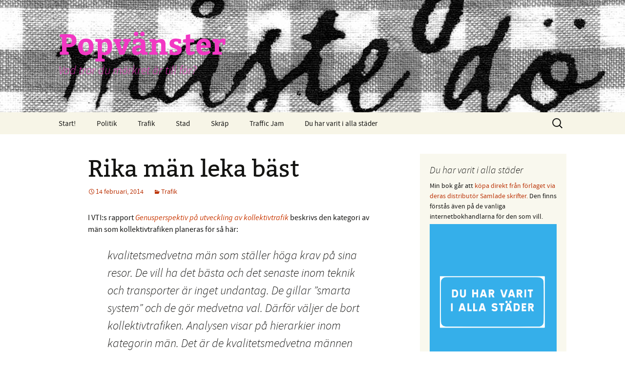

--- FILE ---
content_type: text/html; charset=UTF-8
request_url: https://popvanster.se/2014/02/14/rika-man-leka-bast/
body_size: 10615
content:
<!DOCTYPE html>
<html lang="sv-SE">
<head>
	<meta charset="UTF-8">
	<meta name="viewport" content="width=device-width, initial-scale=1.0">
	<title>Rika män leka bäst | Popvänster</title>
	<link rel="profile" href="https://gmpg.org/xfn/11">
	<link rel="pingback" href="https://popvanster.se/xmlrpc.php">
	<meta name='robots' content='max-image-preview:large' />
<link rel="alternate" type="application/rss+xml" title="Popvänster &raquo; Webbflöde" href="https://popvanster.se/feed/" />
<link rel="alternate" type="application/rss+xml" title="Popvänster &raquo; Kommentarsflöde" href="https://popvanster.se/comments/feed/" />
<link rel="alternate" type="application/rss+xml" title="Popvänster &raquo; Kommentarsflöde för Rika män leka bäst" href="https://popvanster.se/2014/02/14/rika-man-leka-bast/feed/" />
<link rel="alternate" title="oEmbed (JSON)" type="application/json+oembed" href="https://popvanster.se/wp-json/oembed/1.0/embed?url=https%3A%2F%2Fpopvanster.se%2F2014%2F02%2F14%2Frika-man-leka-bast%2F" />
<link rel="alternate" title="oEmbed (XML)" type="text/xml+oembed" href="https://popvanster.se/wp-json/oembed/1.0/embed?url=https%3A%2F%2Fpopvanster.se%2F2014%2F02%2F14%2Frika-man-leka-bast%2F&#038;format=xml" />
<style id='wp-img-auto-sizes-contain-inline-css'>
img:is([sizes=auto i],[sizes^="auto," i]){contain-intrinsic-size:3000px 1500px}
/*# sourceURL=wp-img-auto-sizes-contain-inline-css */
</style>
<style id='wp-emoji-styles-inline-css'>

	img.wp-smiley, img.emoji {
		display: inline !important;
		border: none !important;
		box-shadow: none !important;
		height: 1em !important;
		width: 1em !important;
		margin: 0 0.07em !important;
		vertical-align: -0.1em !important;
		background: none !important;
		padding: 0 !important;
	}
/*# sourceURL=wp-emoji-styles-inline-css */
</style>
<style id='wp-block-library-inline-css'>
:root{--wp-block-synced-color:#7a00df;--wp-block-synced-color--rgb:122,0,223;--wp-bound-block-color:var(--wp-block-synced-color);--wp-editor-canvas-background:#ddd;--wp-admin-theme-color:#007cba;--wp-admin-theme-color--rgb:0,124,186;--wp-admin-theme-color-darker-10:#006ba1;--wp-admin-theme-color-darker-10--rgb:0,107,160.5;--wp-admin-theme-color-darker-20:#005a87;--wp-admin-theme-color-darker-20--rgb:0,90,135;--wp-admin-border-width-focus:2px}@media (min-resolution:192dpi){:root{--wp-admin-border-width-focus:1.5px}}.wp-element-button{cursor:pointer}:root .has-very-light-gray-background-color{background-color:#eee}:root .has-very-dark-gray-background-color{background-color:#313131}:root .has-very-light-gray-color{color:#eee}:root .has-very-dark-gray-color{color:#313131}:root .has-vivid-green-cyan-to-vivid-cyan-blue-gradient-background{background:linear-gradient(135deg,#00d084,#0693e3)}:root .has-purple-crush-gradient-background{background:linear-gradient(135deg,#34e2e4,#4721fb 50%,#ab1dfe)}:root .has-hazy-dawn-gradient-background{background:linear-gradient(135deg,#faaca8,#dad0ec)}:root .has-subdued-olive-gradient-background{background:linear-gradient(135deg,#fafae1,#67a671)}:root .has-atomic-cream-gradient-background{background:linear-gradient(135deg,#fdd79a,#004a59)}:root .has-nightshade-gradient-background{background:linear-gradient(135deg,#330968,#31cdcf)}:root .has-midnight-gradient-background{background:linear-gradient(135deg,#020381,#2874fc)}:root{--wp--preset--font-size--normal:16px;--wp--preset--font-size--huge:42px}.has-regular-font-size{font-size:1em}.has-larger-font-size{font-size:2.625em}.has-normal-font-size{font-size:var(--wp--preset--font-size--normal)}.has-huge-font-size{font-size:var(--wp--preset--font-size--huge)}.has-text-align-center{text-align:center}.has-text-align-left{text-align:left}.has-text-align-right{text-align:right}.has-fit-text{white-space:nowrap!important}#end-resizable-editor-section{display:none}.aligncenter{clear:both}.items-justified-left{justify-content:flex-start}.items-justified-center{justify-content:center}.items-justified-right{justify-content:flex-end}.items-justified-space-between{justify-content:space-between}.screen-reader-text{border:0;clip-path:inset(50%);height:1px;margin:-1px;overflow:hidden;padding:0;position:absolute;width:1px;word-wrap:normal!important}.screen-reader-text:focus{background-color:#ddd;clip-path:none;color:#444;display:block;font-size:1em;height:auto;left:5px;line-height:normal;padding:15px 23px 14px;text-decoration:none;top:5px;width:auto;z-index:100000}html :where(.has-border-color){border-style:solid}html :where([style*=border-top-color]){border-top-style:solid}html :where([style*=border-right-color]){border-right-style:solid}html :where([style*=border-bottom-color]){border-bottom-style:solid}html :where([style*=border-left-color]){border-left-style:solid}html :where([style*=border-width]){border-style:solid}html :where([style*=border-top-width]){border-top-style:solid}html :where([style*=border-right-width]){border-right-style:solid}html :where([style*=border-bottom-width]){border-bottom-style:solid}html :where([style*=border-left-width]){border-left-style:solid}html :where(img[class*=wp-image-]){height:auto;max-width:100%}:where(figure){margin:0 0 1em}html :where(.is-position-sticky){--wp-admin--admin-bar--position-offset:var(--wp-admin--admin-bar--height,0px)}@media screen and (max-width:600px){html :where(.is-position-sticky){--wp-admin--admin-bar--position-offset:0px}}

/*# sourceURL=wp-block-library-inline-css */
</style><style id='global-styles-inline-css'>
:root{--wp--preset--aspect-ratio--square: 1;--wp--preset--aspect-ratio--4-3: 4/3;--wp--preset--aspect-ratio--3-4: 3/4;--wp--preset--aspect-ratio--3-2: 3/2;--wp--preset--aspect-ratio--2-3: 2/3;--wp--preset--aspect-ratio--16-9: 16/9;--wp--preset--aspect-ratio--9-16: 9/16;--wp--preset--color--black: #000000;--wp--preset--color--cyan-bluish-gray: #abb8c3;--wp--preset--color--white: #fff;--wp--preset--color--pale-pink: #f78da7;--wp--preset--color--vivid-red: #cf2e2e;--wp--preset--color--luminous-vivid-orange: #ff6900;--wp--preset--color--luminous-vivid-amber: #fcb900;--wp--preset--color--light-green-cyan: #7bdcb5;--wp--preset--color--vivid-green-cyan: #00d084;--wp--preset--color--pale-cyan-blue: #8ed1fc;--wp--preset--color--vivid-cyan-blue: #0693e3;--wp--preset--color--vivid-purple: #9b51e0;--wp--preset--color--dark-gray: #141412;--wp--preset--color--red: #bc360a;--wp--preset--color--medium-orange: #db572f;--wp--preset--color--light-orange: #ea9629;--wp--preset--color--yellow: #fbca3c;--wp--preset--color--dark-brown: #220e10;--wp--preset--color--medium-brown: #722d19;--wp--preset--color--light-brown: #eadaa6;--wp--preset--color--beige: #e8e5ce;--wp--preset--color--off-white: #f7f5e7;--wp--preset--gradient--vivid-cyan-blue-to-vivid-purple: linear-gradient(135deg,rgb(6,147,227) 0%,rgb(155,81,224) 100%);--wp--preset--gradient--light-green-cyan-to-vivid-green-cyan: linear-gradient(135deg,rgb(122,220,180) 0%,rgb(0,208,130) 100%);--wp--preset--gradient--luminous-vivid-amber-to-luminous-vivid-orange: linear-gradient(135deg,rgb(252,185,0) 0%,rgb(255,105,0) 100%);--wp--preset--gradient--luminous-vivid-orange-to-vivid-red: linear-gradient(135deg,rgb(255,105,0) 0%,rgb(207,46,46) 100%);--wp--preset--gradient--very-light-gray-to-cyan-bluish-gray: linear-gradient(135deg,rgb(238,238,238) 0%,rgb(169,184,195) 100%);--wp--preset--gradient--cool-to-warm-spectrum: linear-gradient(135deg,rgb(74,234,220) 0%,rgb(151,120,209) 20%,rgb(207,42,186) 40%,rgb(238,44,130) 60%,rgb(251,105,98) 80%,rgb(254,248,76) 100%);--wp--preset--gradient--blush-light-purple: linear-gradient(135deg,rgb(255,206,236) 0%,rgb(152,150,240) 100%);--wp--preset--gradient--blush-bordeaux: linear-gradient(135deg,rgb(254,205,165) 0%,rgb(254,45,45) 50%,rgb(107,0,62) 100%);--wp--preset--gradient--luminous-dusk: linear-gradient(135deg,rgb(255,203,112) 0%,rgb(199,81,192) 50%,rgb(65,88,208) 100%);--wp--preset--gradient--pale-ocean: linear-gradient(135deg,rgb(255,245,203) 0%,rgb(182,227,212) 50%,rgb(51,167,181) 100%);--wp--preset--gradient--electric-grass: linear-gradient(135deg,rgb(202,248,128) 0%,rgb(113,206,126) 100%);--wp--preset--gradient--midnight: linear-gradient(135deg,rgb(2,3,129) 0%,rgb(40,116,252) 100%);--wp--preset--gradient--autumn-brown: linear-gradient(135deg, rgba(226,45,15,1) 0%, rgba(158,25,13,1) 100%);--wp--preset--gradient--sunset-yellow: linear-gradient(135deg, rgba(233,139,41,1) 0%, rgba(238,179,95,1) 100%);--wp--preset--gradient--light-sky: linear-gradient(135deg,rgba(228,228,228,1.0) 0%,rgba(208,225,252,1.0) 100%);--wp--preset--gradient--dark-sky: linear-gradient(135deg,rgba(0,0,0,1.0) 0%,rgba(56,61,69,1.0) 100%);--wp--preset--font-size--small: 13px;--wp--preset--font-size--medium: 20px;--wp--preset--font-size--large: 36px;--wp--preset--font-size--x-large: 42px;--wp--preset--spacing--20: 0.44rem;--wp--preset--spacing--30: 0.67rem;--wp--preset--spacing--40: 1rem;--wp--preset--spacing--50: 1.5rem;--wp--preset--spacing--60: 2.25rem;--wp--preset--spacing--70: 3.38rem;--wp--preset--spacing--80: 5.06rem;--wp--preset--shadow--natural: 6px 6px 9px rgba(0, 0, 0, 0.2);--wp--preset--shadow--deep: 12px 12px 50px rgba(0, 0, 0, 0.4);--wp--preset--shadow--sharp: 6px 6px 0px rgba(0, 0, 0, 0.2);--wp--preset--shadow--outlined: 6px 6px 0px -3px rgb(255, 255, 255), 6px 6px rgb(0, 0, 0);--wp--preset--shadow--crisp: 6px 6px 0px rgb(0, 0, 0);}:where(.is-layout-flex){gap: 0.5em;}:where(.is-layout-grid){gap: 0.5em;}body .is-layout-flex{display: flex;}.is-layout-flex{flex-wrap: wrap;align-items: center;}.is-layout-flex > :is(*, div){margin: 0;}body .is-layout-grid{display: grid;}.is-layout-grid > :is(*, div){margin: 0;}:where(.wp-block-columns.is-layout-flex){gap: 2em;}:where(.wp-block-columns.is-layout-grid){gap: 2em;}:where(.wp-block-post-template.is-layout-flex){gap: 1.25em;}:where(.wp-block-post-template.is-layout-grid){gap: 1.25em;}.has-black-color{color: var(--wp--preset--color--black) !important;}.has-cyan-bluish-gray-color{color: var(--wp--preset--color--cyan-bluish-gray) !important;}.has-white-color{color: var(--wp--preset--color--white) !important;}.has-pale-pink-color{color: var(--wp--preset--color--pale-pink) !important;}.has-vivid-red-color{color: var(--wp--preset--color--vivid-red) !important;}.has-luminous-vivid-orange-color{color: var(--wp--preset--color--luminous-vivid-orange) !important;}.has-luminous-vivid-amber-color{color: var(--wp--preset--color--luminous-vivid-amber) !important;}.has-light-green-cyan-color{color: var(--wp--preset--color--light-green-cyan) !important;}.has-vivid-green-cyan-color{color: var(--wp--preset--color--vivid-green-cyan) !important;}.has-pale-cyan-blue-color{color: var(--wp--preset--color--pale-cyan-blue) !important;}.has-vivid-cyan-blue-color{color: var(--wp--preset--color--vivid-cyan-blue) !important;}.has-vivid-purple-color{color: var(--wp--preset--color--vivid-purple) !important;}.has-black-background-color{background-color: var(--wp--preset--color--black) !important;}.has-cyan-bluish-gray-background-color{background-color: var(--wp--preset--color--cyan-bluish-gray) !important;}.has-white-background-color{background-color: var(--wp--preset--color--white) !important;}.has-pale-pink-background-color{background-color: var(--wp--preset--color--pale-pink) !important;}.has-vivid-red-background-color{background-color: var(--wp--preset--color--vivid-red) !important;}.has-luminous-vivid-orange-background-color{background-color: var(--wp--preset--color--luminous-vivid-orange) !important;}.has-luminous-vivid-amber-background-color{background-color: var(--wp--preset--color--luminous-vivid-amber) !important;}.has-light-green-cyan-background-color{background-color: var(--wp--preset--color--light-green-cyan) !important;}.has-vivid-green-cyan-background-color{background-color: var(--wp--preset--color--vivid-green-cyan) !important;}.has-pale-cyan-blue-background-color{background-color: var(--wp--preset--color--pale-cyan-blue) !important;}.has-vivid-cyan-blue-background-color{background-color: var(--wp--preset--color--vivid-cyan-blue) !important;}.has-vivid-purple-background-color{background-color: var(--wp--preset--color--vivid-purple) !important;}.has-black-border-color{border-color: var(--wp--preset--color--black) !important;}.has-cyan-bluish-gray-border-color{border-color: var(--wp--preset--color--cyan-bluish-gray) !important;}.has-white-border-color{border-color: var(--wp--preset--color--white) !important;}.has-pale-pink-border-color{border-color: var(--wp--preset--color--pale-pink) !important;}.has-vivid-red-border-color{border-color: var(--wp--preset--color--vivid-red) !important;}.has-luminous-vivid-orange-border-color{border-color: var(--wp--preset--color--luminous-vivid-orange) !important;}.has-luminous-vivid-amber-border-color{border-color: var(--wp--preset--color--luminous-vivid-amber) !important;}.has-light-green-cyan-border-color{border-color: var(--wp--preset--color--light-green-cyan) !important;}.has-vivid-green-cyan-border-color{border-color: var(--wp--preset--color--vivid-green-cyan) !important;}.has-pale-cyan-blue-border-color{border-color: var(--wp--preset--color--pale-cyan-blue) !important;}.has-vivid-cyan-blue-border-color{border-color: var(--wp--preset--color--vivid-cyan-blue) !important;}.has-vivid-purple-border-color{border-color: var(--wp--preset--color--vivid-purple) !important;}.has-vivid-cyan-blue-to-vivid-purple-gradient-background{background: var(--wp--preset--gradient--vivid-cyan-blue-to-vivid-purple) !important;}.has-light-green-cyan-to-vivid-green-cyan-gradient-background{background: var(--wp--preset--gradient--light-green-cyan-to-vivid-green-cyan) !important;}.has-luminous-vivid-amber-to-luminous-vivid-orange-gradient-background{background: var(--wp--preset--gradient--luminous-vivid-amber-to-luminous-vivid-orange) !important;}.has-luminous-vivid-orange-to-vivid-red-gradient-background{background: var(--wp--preset--gradient--luminous-vivid-orange-to-vivid-red) !important;}.has-very-light-gray-to-cyan-bluish-gray-gradient-background{background: var(--wp--preset--gradient--very-light-gray-to-cyan-bluish-gray) !important;}.has-cool-to-warm-spectrum-gradient-background{background: var(--wp--preset--gradient--cool-to-warm-spectrum) !important;}.has-blush-light-purple-gradient-background{background: var(--wp--preset--gradient--blush-light-purple) !important;}.has-blush-bordeaux-gradient-background{background: var(--wp--preset--gradient--blush-bordeaux) !important;}.has-luminous-dusk-gradient-background{background: var(--wp--preset--gradient--luminous-dusk) !important;}.has-pale-ocean-gradient-background{background: var(--wp--preset--gradient--pale-ocean) !important;}.has-electric-grass-gradient-background{background: var(--wp--preset--gradient--electric-grass) !important;}.has-midnight-gradient-background{background: var(--wp--preset--gradient--midnight) !important;}.has-small-font-size{font-size: var(--wp--preset--font-size--small) !important;}.has-medium-font-size{font-size: var(--wp--preset--font-size--medium) !important;}.has-large-font-size{font-size: var(--wp--preset--font-size--large) !important;}.has-x-large-font-size{font-size: var(--wp--preset--font-size--x-large) !important;}
/*# sourceURL=global-styles-inline-css */
</style>

<style id='classic-theme-styles-inline-css'>
/*! This file is auto-generated */
.wp-block-button__link{color:#fff;background-color:#32373c;border-radius:9999px;box-shadow:none;text-decoration:none;padding:calc(.667em + 2px) calc(1.333em + 2px);font-size:1.125em}.wp-block-file__button{background:#32373c;color:#fff;text-decoration:none}
/*# sourceURL=/wp-includes/css/classic-themes.min.css */
</style>
<link rel='stylesheet' id='genericons-css' href='https://popvanster.se/wp-content/themes/twentythirteen/genericons/genericons.css?ver=20251101' media='all' />
<link rel='stylesheet' id='twentythirteen-style-css' href='https://popvanster.se/wp-content/themes/twentythirteen/style.css?ver=20251202' media='all' />
<link rel='stylesheet' id='twentythirteen-block-style-css' href='https://popvanster.se/wp-content/themes/twentythirteen/css/blocks.css?ver=20240520' media='all' />
<link rel='stylesheet' id='twentythirteen-noogle-fonts-css' href='https://popvanster.se/wp-content/plugins/twenty-thirteen-noogle-fonts/fonts/font.css?ver=6.9' media='all' />
<script src="https://popvanster.se/wp-includes/js/jquery/jquery.min.js?ver=3.7.1" id="jquery-core-js"></script>
<script src="https://popvanster.se/wp-includes/js/jquery/jquery-migrate.min.js?ver=3.4.1" id="jquery-migrate-js"></script>
<script src="https://popvanster.se/wp-content/themes/twentythirteen/js/functions.js?ver=20250727" id="twentythirteen-script-js" defer data-wp-strategy="defer"></script>
<link rel="https://api.w.org/" href="https://popvanster.se/wp-json/" /><link rel="alternate" title="JSON" type="application/json" href="https://popvanster.se/wp-json/wp/v2/posts/1290" /><link rel="EditURI" type="application/rsd+xml" title="RSD" href="https://popvanster.se/xmlrpc.php?rsd" />
<meta name="generator" content="WordPress 6.9" />
<link rel="canonical" href="https://popvanster.se/2014/02/14/rika-man-leka-bast/" />
<link rel='shortlink' href='https://popvanster.se/?p=1290' />
	<style type="text/css" id="twentythirteen-header-css">
		.site-header {
		background: url(https://popvanster.se/wp-content/uploads/2016/03/header.jpg) no-repeat scroll top;
		background-size: 1600px auto;
	}
	@media (max-width: 767px) {
		.site-header {
			background-size: 768px auto;
		}
	}
	@media (max-width: 359px) {
		.site-header {
			background-size: 360px auto;
		}
	}
				.site-title,
		.site-description {
			color: #f237c3;
		}
		</style>
	<link rel="icon" href="https://popvanster.se/wp-content/uploads/2015/09/cropped-sverige_maste_do-copy-32x32.jpg" sizes="32x32" />
<link rel="icon" href="https://popvanster.se/wp-content/uploads/2015/09/cropped-sverige_maste_do-copy-192x192.jpg" sizes="192x192" />
<link rel="apple-touch-icon" href="https://popvanster.se/wp-content/uploads/2015/09/cropped-sverige_maste_do-copy-180x180.jpg" />
<meta name="msapplication-TileImage" content="https://popvanster.se/wp-content/uploads/2015/09/cropped-sverige_maste_do-copy-270x270.jpg" />
</head>

<body class="wp-singular post-template-default single single-post postid-1290 single-format-standard wp-embed-responsive wp-theme-twentythirteen single-author sidebar">
		<div id="page" class="hfeed site">
		<a class="screen-reader-text skip-link" href="#content">
			Hoppa till innehåll		</a>
		<header id="masthead" class="site-header">
						<a class="home-link" href="https://popvanster.se/" rel="home" >
									<h1 class="site-title">Popvänster</h1>
													<h2 class="site-description">Vad tror du mörkret är till för?</h2>
							</a>

			<div id="navbar" class="navbar">
				<nav id="site-navigation" class="navigation main-navigation">
					<button class="menu-toggle">Meny</button>
					<div class="menu-meny-container"><ul id="primary-menu" class="nav-menu"><li id="menu-item-60" class="menu-item menu-item-type-custom menu-item-object-custom menu-item-home menu-item-60"><a href="http://popvanster.se">Start!</a></li>
<li id="menu-item-56" class="menu-item menu-item-type-taxonomy menu-item-object-category menu-item-56"><a href="https://popvanster.se/category/politik/">Politik</a></li>
<li id="menu-item-57" class="menu-item menu-item-type-taxonomy menu-item-object-category current-post-ancestor current-menu-parent current-post-parent menu-item-57"><a href="https://popvanster.se/category/trafik/">Trafik</a></li>
<li id="menu-item-113" class="menu-item menu-item-type-taxonomy menu-item-object-category menu-item-113"><a href="https://popvanster.se/category/stad/">Stad</a></li>
<li id="menu-item-128" class="menu-item menu-item-type-taxonomy menu-item-object-category menu-item-128"><a href="https://popvanster.se/category/skrap/">Skräp</a></li>
<li id="menu-item-1030" class="menu-item menu-item-type-taxonomy menu-item-object-category menu-item-1030"><a href="https://popvanster.se/category/traffic-jam/">Traffic Jam</a></li>
<li id="menu-item-1504" class="menu-item menu-item-type-post_type menu-item-object-post menu-item-1504"><a href="https://popvanster.se/2015/10/07/du-har-varit-i-alla-stader/">Du har varit i alla städer</a></li>
</ul></div>					<form role="search" method="get" class="search-form" action="https://popvanster.se/">
				<label>
					<span class="screen-reader-text">Sök efter:</span>
					<input type="search" class="search-field" placeholder="Sök …" value="" name="s" />
				</label>
				<input type="submit" class="search-submit" value="Sök" />
			</form>				</nav><!-- #site-navigation -->
			</div><!-- #navbar -->
		</header><!-- #masthead -->

		<div id="main" class="site-main">

	<div id="primary" class="content-area">
		<div id="content" class="site-content" role="main">

			
				
<article id="post-1290" class="post-1290 post type-post status-publish format-standard hentry category-trafik">
	<header class="entry-header">
		
				<h1 class="entry-title">Rika män leka bäst</h1>
		
		<div class="entry-meta">
			<span class="date"><a href="https://popvanster.se/2014/02/14/rika-man-leka-bast/" title="Permalänk till Rika män leka bäst" rel="bookmark"><time class="entry-date" datetime="2014-02-14T16:50:22+01:00">14 februari, 2014</time></a></span><span class="categories-links"><a href="https://popvanster.se/category/trafik/" rel="category tag">Trafik</a></span><span class="author vcard"><a class="url fn n" href="https://popvanster.se/author/admin/" title="Visa alla inlägg av Popvänster" rel="author">Popvänster</a></span>					</div><!-- .entry-meta -->
	</header><!-- .entry-header -->

		<div class="entry-content">
		<p>I VTI:s rapport <a href="https://popvanster.se/2011/05/19/kollektivtrafik-och-jamstalldhet/"><em>Genusperspektiv på utveckling av kollektivtrafik</em></a> beskrivs den kategori av män som kollektivtrafiken planeras för så här:</p>
<blockquote><p>kvalitetsmedvetna män som ställer höga krav på sina resor. De vill ha det bästa och det senaste inom teknik och transporter är inget undantag. De gillar ”smarta system” och de gör medvetna val. Därför väljer de bort kollektivtrafiken. Analysen visar på hierarkier inom kategorin män. Det är de kvalitetsmedvetna männen som (av planerarna) ges högst status i kollektivtrafiken, det är dem den nya kollektivtrafiken i första hand bör vända sig till.</p></blockquote>
<p>Kom att tänka på dessa härliga killar när jag pratade om elcyklar häromdagen. Det kanske vanligaste (och, som jag upplever det, av förespråkarna ansedda som “starkaste”) argumentet för elcyklar är att det får folk som annars inte cyklar att börja cykla. Huruvida detta stämmer är jag tveksam till, skulle vilja se lite ordentlig data som kan bekräfta att feta, rika, vita män överger sina äckliga bilar till förmån för elcyklar innan jag köper detta argument. Men det är inte mitt huvudproblem med argumentet, det är snarare uppgivenheten och hur enkelt folk lägger sig platt inför idén om att folk som gör idiotiska val måste lockas med nya balla prylar att ersätta sina gamla prylar med. Varför inte vara bara en smula visionär och istället förespråka åtgärder som tvingar folk att göra sig av med sina dåliga vanor och ersätta dem med goda?</p>
<p>Cykeln är – i de allra flesta fall – det <a href="http://www.exploratorium.edu/cycling/humanpower1.html">överlägset bästa transportmedlet</a> i en stad, om den inte är det så beror det på att en ska ta sig en väldigt kort bit och lika gärna kan gå, eller på att infrastrukturen är felbyggd. Elcykeln kan vid en första anblick framstå som ett bra komplement till cykeln, men det stämmer inte. Åtminstone inte så länge den inte omgärdas av hårda restriktioner kring vem som får använda den och hur snabbt och var den får köras. <a href="https://popvanster.se/2011/07/06/two-wrongs-dont-make-a-right/">Jag känner ungefär likadant för elcyklar som för segways:</a></p>
<blockquote><p>Vad är segways, och kanske framförallt, vart ska de få köra? I dagsläget får de uppenbarligen köra på trottoarer och promenadstråk i Stockholm, vilket är helt flippat i och med att de är motoriserade fordon som tar stor plats och kan köra lika fort som en cykel. I trafikplaneringen får man välja: antingen ordentlig separering med tillräcklig plats för fotgängare och cyklister, eller gångfartsområden där alla motordrivna fordon måste köra extremt långsamt. Inte uppfinna ett nytt motordrivet fordon och försöka tränga in det bland fotgängare och cyklister.</p></blockquote>
<p>Elcyklar dras med ett antal stora problem, dels är de svinigt dyra vilket gör att det för många inte är en möjlighet att införskaffa en, vilket redan det är ett argument tillräckligt starkt i sig emot dem. Det är också ett stort problem med klassificeringen av vad som är en elcykel, ofta räknas även eldrivna moppar in, något som <a href="http://www.copenhagenize.com/2014/02/the-e-bike-sceptic.html">Copenhagenize tar upp i sin kritik</a> av dem. <a href="http://www.livescience.com/2033-40-million-electric-bikes-spark-dilemma-china.html">Dessutom är de usla för miljön:</a></p>
<blockquote><p>Electric bikes use one car-sized lead acid battery per year. Each battery represents 30-40 percent of its lead content emitted to the environment in the production processes, resulting in about 3 kilograms of lead emitted per battery produced.</p></blockquote>
<p>Alla elcyklar drivs inte av dessa batterier, i Sverige verkar det vanligare med litium-jon-batterier, <a href="http://www.va.se/nyheter/elbilen-en-tickande-miljobomb-84654">något som knappast är utan miljövidriga konsekvenser det heller:</a></p>
<blockquote><p>Brytningen kommer emellertid att leda till en lokal miljökatastrof av sällan skådat slag. Landskapet kommer att förstöras till oigenkännlighet. Bristen på vatten i en öken är redan betydande, men här kommer vattnet i princip att försvinna helt och hållet, eller förorenas bortom vett och sans. … För att utvinna litium krävs bland annat en torkningsprocess som med solens hjälp tar 18 månader, enligt uppgifter från Chiles stora Litiumbrytare SQM publicerade i andra medier. Det är givetvis inte rationellt att soltorka under så lång tid när produktionen måste öka mångfalt. Det innebär nya metoder, som med all sannolikhet inbegriper förbränning av fossila bränslen och massiva koldioxidutsläpp.</p></blockquote>
<p>Men framförallt så är problemet med elcyklar att de går för fort, och därför förstör och orsakar olyckor bland dem som cyklar på vanliga cyklar. Det är redan ett tillräckligt stort problem med killar i fula kläder som cyklar för snabbt på cykelbanorna, varför ska vi ge dem möjligheten att beväpna sig med ett motoriserat fordon? Jag kan tänka mig en statligt kontrollerad utlåning av elcyklar med väldigt begränsad maxhastighet (snäppet långsammare än medelcyklisten) och med kriterier utställda för vem som får köra dem så att det faktiskt bara är folk som behöver den elektriska hjälpen för att kunna ta sig fram via cyklar som kommer att använda dem. Alternativet är att tvinga ut elcyklarna på gatan bland bilisterna, vilket iofs inte låter så dumt det heller.</p>
<p><a href="http://online.wsj.com/news/articles/SB20001424052748703657604575005140241751852">Wall Street Journal rapporterar om elcyklar i Kina</a>, och skriver både om deras negativa miljökonsekvenser och hur mycket olyckor de orsakar:</p>
<blockquote><p>Officials were caught off guard when that environmentally appealing solution turned out to be deadly on the streets. In 2007, there were 2,469 deaths from electric-bicycle accidents nationwide, up from just 34 in 2001, according to government statistics.</p></blockquote>
	</div><!-- .entry-content -->
	
	<footer class="entry-meta">
		
			</footer><!-- .entry-meta -->
</article><!-- #post -->
						<nav class="navigation post-navigation">
		<h1 class="screen-reader-text">
			Inläggsnavigering		</h1>
		<div class="nav-links">

			<a href="https://popvanster.se/2014/01/29/svenskfientlig-4-life/" rel="prev"><span class="meta-nav">&larr;</span> Svenskfientlig 4-life</a>			<a href="https://popvanster.se/2014/02/17/traffic-jam-avsnitt-6-5/" rel="next">Traffic Jam – Avsnitt 6.5 <span class="meta-nav">&rarr;</span></a>
		</div><!-- .nav-links -->
	</nav><!-- .navigation -->
						
<div id="comments" class="comments-area">

	
		<div id="respond" class="comment-respond">
		<h3 id="reply-title" class="comment-reply-title">Lämna ett svar <small><a rel="nofollow" id="cancel-comment-reply-link" href="/2014/02/14/rika-man-leka-bast/#respond" style="display:none;">Avbryt svar</a></small></h3><form action="https://popvanster.se/wp-comments-post.php" method="post" id="commentform" class="comment-form"><p class="comment-notes"><span id="email-notes">Din e-postadress kommer inte publiceras.</span> <span class="required-field-message">Obligatoriska fält är märkta <span class="required">*</span></span></p><p class="comment-form-comment"><label for="comment">Kommentar <span class="required">*</span></label> <textarea id="comment" name="comment" cols="45" rows="8" maxlength="65525" required></textarea></p><p class="comment-form-author"><label for="author">Namn <span class="required">*</span></label> <input id="author" name="author" type="text" value="" size="30" maxlength="245" autocomplete="name" required /></p>
<p class="comment-form-email"><label for="email">E-postadress <span class="required">*</span></label> <input id="email" name="email" type="email" value="" size="30" maxlength="100" aria-describedby="email-notes" autocomplete="email" required /></p>
<p class="comment-form-url"><label for="url">Webbplats</label> <input id="url" name="url" type="url" value="" size="30" maxlength="200" autocomplete="url" /></p>
<p class="form-submit"><input name="submit" type="submit" id="submit" class="submit" value="Publicera kommentar" /> <input type='hidden' name='comment_post_ID' value='1290' id='comment_post_ID' />
<input type='hidden' name='comment_parent' id='comment_parent' value='0' />
</p><p style="display: none;"><input type="hidden" id="akismet_comment_nonce" name="akismet_comment_nonce" value="e99cc56832" /></p><p style="display: none !important;" class="akismet-fields-container" data-prefix="ak_"><label>&#916;<textarea name="ak_hp_textarea" cols="45" rows="8" maxlength="100"></textarea></label><input type="hidden" id="ak_js_1" name="ak_js" value="5"/><script>document.getElementById( "ak_js_1" ).setAttribute( "value", ( new Date() ).getTime() );</script></p></form>	</div><!-- #respond -->
	<p class="akismet_comment_form_privacy_notice">Denna webbplats använder Akismet för att minska skräppost. <a href="https://akismet.com/privacy/" target="_blank" rel="nofollow noopener">Lär dig om hur din kommentarsdata bearbetas</a>.</p>
</div><!-- #comments -->

			
		</div><!-- #content -->
	</div><!-- #primary -->

	<div id="tertiary" class="sidebar-container" role="complementary">
		<div class="sidebar-inner">
			<div class="widget-area">
				<aside id="text-11" class="widget widget_text"><h3 class="widget-title">Du har varit i alla städer</h3>			<div class="textwidget"><p>Min bok går att <a href="https://www.samladeskrifter.se/product/du-har-varit-i-alla-stader/">köpa direkt från förlaget via deras distributör Samlade skrifter.</a> Den finns förstås även på de vanliga internetbokhandlarna för den som vill.<br />
<img loading="lazy" decoding="async" class="aligncenter size-full wp-image-1478" src="https://popvanster.se/wp-content/uploads/2015/10/Screen-Shot-2015-10-07-at-13.36.29.png" sizes="auto, (max-width: 388px) 100vw, 388px" srcset="https://popvanster.se/wp-content/uploads/2015/10/Screen-Shot-2015-10-07-at-13.36.29-215x300.png 215w, https://popvanster.se/wp-content/uploads/2015/10/Screen-Shot-2015-10-07-at-13.36.29.png 388w" alt="Screen Shot 2015-10-07 at 13.36.29" width="388" height="541" /></p>
</div>
		</aside><aside id="text-9" class="widget widget_text"><h3 class="widget-title">Loggfri blogg</h3>			<div class="textwidget"><p>Den här bloggen är loggfri, den sparar ingen information om besökare och har inga verktyg för att analysera trafik. Jag rekommenderar andra bloggare att göra likadant, dels av etiska skäl, men även för sin egen skull. Det är rofyllt och avstressande att inte kunna titta på statistik.</p>
</div>
		</aside>			</div><!-- .widget-area -->
		</div><!-- .sidebar-inner -->
	</div><!-- #tertiary -->

		</div><!-- #main -->
		<footer id="colophon" class="site-footer">
			
			<div class="site-info">
												<a href="https://sv.wordpress.org/" class="imprint">
					Drivs med WordPress				</a>
			</div><!-- .site-info -->
		</footer><!-- #colophon -->
	</div><!-- #page -->

	<script type="speculationrules">
{"prefetch":[{"source":"document","where":{"and":[{"href_matches":"/*"},{"not":{"href_matches":["/wp-*.php","/wp-admin/*","/wp-content/uploads/*","/wp-content/*","/wp-content/plugins/*","/wp-content/themes/twentythirteen/*","/*\\?(.+)"]}},{"not":{"selector_matches":"a[rel~=\"nofollow\"]"}},{"not":{"selector_matches":".no-prefetch, .no-prefetch a"}}]},"eagerness":"conservative"}]}
</script>
<script src="https://popvanster.se/wp-includes/js/comment-reply.min.js?ver=6.9" id="comment-reply-js" async data-wp-strategy="async" fetchpriority="low"></script>
<script defer src="https://popvanster.se/wp-content/plugins/akismet/_inc/akismet-frontend.js?ver=1762980785" id="akismet-frontend-js"></script>
<script id="wp-emoji-settings" type="application/json">
{"baseUrl":"https://s.w.org/images/core/emoji/17.0.2/72x72/","ext":".png","svgUrl":"https://s.w.org/images/core/emoji/17.0.2/svg/","svgExt":".svg","source":{"concatemoji":"https://popvanster.se/wp-includes/js/wp-emoji-release.min.js?ver=6.9"}}
</script>
<script type="module">
/*! This file is auto-generated */
const a=JSON.parse(document.getElementById("wp-emoji-settings").textContent),o=(window._wpemojiSettings=a,"wpEmojiSettingsSupports"),s=["flag","emoji"];function i(e){try{var t={supportTests:e,timestamp:(new Date).valueOf()};sessionStorage.setItem(o,JSON.stringify(t))}catch(e){}}function c(e,t,n){e.clearRect(0,0,e.canvas.width,e.canvas.height),e.fillText(t,0,0);t=new Uint32Array(e.getImageData(0,0,e.canvas.width,e.canvas.height).data);e.clearRect(0,0,e.canvas.width,e.canvas.height),e.fillText(n,0,0);const a=new Uint32Array(e.getImageData(0,0,e.canvas.width,e.canvas.height).data);return t.every((e,t)=>e===a[t])}function p(e,t){e.clearRect(0,0,e.canvas.width,e.canvas.height),e.fillText(t,0,0);var n=e.getImageData(16,16,1,1);for(let e=0;e<n.data.length;e++)if(0!==n.data[e])return!1;return!0}function u(e,t,n,a){switch(t){case"flag":return n(e,"\ud83c\udff3\ufe0f\u200d\u26a7\ufe0f","\ud83c\udff3\ufe0f\u200b\u26a7\ufe0f")?!1:!n(e,"\ud83c\udde8\ud83c\uddf6","\ud83c\udde8\u200b\ud83c\uddf6")&&!n(e,"\ud83c\udff4\udb40\udc67\udb40\udc62\udb40\udc65\udb40\udc6e\udb40\udc67\udb40\udc7f","\ud83c\udff4\u200b\udb40\udc67\u200b\udb40\udc62\u200b\udb40\udc65\u200b\udb40\udc6e\u200b\udb40\udc67\u200b\udb40\udc7f");case"emoji":return!a(e,"\ud83e\u1fac8")}return!1}function f(e,t,n,a){let r;const o=(r="undefined"!=typeof WorkerGlobalScope&&self instanceof WorkerGlobalScope?new OffscreenCanvas(300,150):document.createElement("canvas")).getContext("2d",{willReadFrequently:!0}),s=(o.textBaseline="top",o.font="600 32px Arial",{});return e.forEach(e=>{s[e]=t(o,e,n,a)}),s}function r(e){var t=document.createElement("script");t.src=e,t.defer=!0,document.head.appendChild(t)}a.supports={everything:!0,everythingExceptFlag:!0},new Promise(t=>{let n=function(){try{var e=JSON.parse(sessionStorage.getItem(o));if("object"==typeof e&&"number"==typeof e.timestamp&&(new Date).valueOf()<e.timestamp+604800&&"object"==typeof e.supportTests)return e.supportTests}catch(e){}return null}();if(!n){if("undefined"!=typeof Worker&&"undefined"!=typeof OffscreenCanvas&&"undefined"!=typeof URL&&URL.createObjectURL&&"undefined"!=typeof Blob)try{var e="postMessage("+f.toString()+"("+[JSON.stringify(s),u.toString(),c.toString(),p.toString()].join(",")+"));",a=new Blob([e],{type:"text/javascript"});const r=new Worker(URL.createObjectURL(a),{name:"wpTestEmojiSupports"});return void(r.onmessage=e=>{i(n=e.data),r.terminate(),t(n)})}catch(e){}i(n=f(s,u,c,p))}t(n)}).then(e=>{for(const n in e)a.supports[n]=e[n],a.supports.everything=a.supports.everything&&a.supports[n],"flag"!==n&&(a.supports.everythingExceptFlag=a.supports.everythingExceptFlag&&a.supports[n]);var t;a.supports.everythingExceptFlag=a.supports.everythingExceptFlag&&!a.supports.flag,a.supports.everything||((t=a.source||{}).concatemoji?r(t.concatemoji):t.wpemoji&&t.twemoji&&(r(t.twemoji),r(t.wpemoji)))});
//# sourceURL=https://popvanster.se/wp-includes/js/wp-emoji-loader.min.js
</script>
</body>
</html>


--- FILE ---
content_type: text/css
request_url: https://popvanster.se/wp-content/plugins/twenty-thirteen-noogle-fonts/fonts/font.css?ver=6.9
body_size: 233
content:
@font-face {
  font-family: 'Bitter';
  font-style: normal;
  font-weight: 400;
  src: url('Bitter-Regular.eot'); /* IE9 Compat Modes */
  src: url('Bitter-Regular.eot?#iefix') format('embedded-opentype'), /* IE6-IE8 */
       url('Bitter-Regular.woff') format('woff'), /* Modern Browsers */
       url('Bitter-Regular.ttf')  format('truetype'), /* Safari, Android, iOS */
       url('Bitter-Regular.svg#svg') format('svg'); /* Legacy iOS */
  }
@font-face {
  font-family: 'Bitter';
  font-style: normal;
  font-weight: 700;
  src: url('Bitter-Bold.eot'); /* IE9 Compat Modes */
  src: url('Bitter-Bold.eot?#iefix') format('embedded-opentype'), /* IE6-IE8 */
       url('Bitter-Bold.woff') format('woff'), /* Modern Browsers */
       url('Bitter-Bold.ttf')  format('truetype'), /* Safari, Android, iOS */
       url('Bitter-Bold.svg#svg') format('svg'); /* Legacy iOS */
 }
@font-face {
  font-family: 'Source Sans Pro';
  font-style: normal;
  font-weight: 300;
  src: url('SourceSansPro-Light.eot'); /* IE9 Compat Modes */
  src: url('SourceSansPro-Light.eot?#iefix') format('embedded-opentype'), /* IE6-IE8 */
       url('SourceSansPro-Light.woff') format('woff'), /* Modern Browsers */
       url('SourceSansPro-Light.ttf')  format('truetype'), /* Safari, Android, iOS */
       url('SourceSansPro-Light.svg#svg') format('svg'); /* Legacy iOS */
  }
@font-face {
  font-family: 'Source Sans Pro';
  font-style: normal;
  font-weight: 400;
  src: url('SourceSansPro-Regular.eot'); /* IE9 Compat Modes */
  src: url('SourceSansPro-Regular.eot?#iefix') format('embedded-opentype'), /* IE6-IE8 */
       url('SourceSansPro-Regular.woff') format('woff'), /* Modern Browsers */
       url('SourceSansPro-Regular.ttf')  format('truetype'), /* Safari, Android, iOS */
       url('SourceSansPro-Regular.svg#svg') format('svg'); /* Legacy iOS */
  }
@font-face {
  font-family: 'Source Sans Pro';
  font-style: normal;
  font-weight: 700;
  src: url('SourceSansPro-Bold.eot'); /* IE9 Compat Modes */
  src: url('SourceSansPro-Bold.eot?#iefix') format('embedded-opentype'), /* IE6-IE8 */
       url('SourceSansPro-Bold.woff') format('woff'), /* Modern Browsers */
       url('SourceSansPro-Bold.ttf')  format('truetype'), /* Safari, Android, iOS */
       url('SourceSansPro-Bold.svg#svg') format('svg'); /* Legacy iOS */
  }
@font-face {
  font-family: 'Source Sans Pro';
  font-style: italic;
  font-weight: 300;
  src: url('SourceSansPro-LightIt.eot'); /* IE9 Compat Modes */
  src: url('SourceSansPro-LightIt.eot?#iefix') format('embedded-opentype'), /* IE6-IE8 */
       url('SourceSansPro-LightIt.woff') format('woff'), /* Modern Browsers */
       url('SourceSansPro-LightIt.ttf')  format('truetype'), /* Safari, Android, iOS */
       url('SourceSansPro-LightIt.svg#svg') format('svg'); /* Legacy iOS */
  }
@font-face {
  font-family: 'Source Sans Pro';
  font-style: italic;
  font-weight: 400;
  src: url('SourceSansPro-It.eot'); /* IE9 Compat Modes */
  src: url('SourceSansPro-It.eot?#iefix') format('embedded-opentype'), /* IE6-IE8 */
       url('SourceSansPro-It.woff') format('woff'), /* Modern Browsers */
       url('SourceSansPro-It.ttf')  format('truetype'), /* Safari, Android, iOS */
       url('SourceSansPro-It.svg#svg') format('svg'); /* Legacy iOS */
  }
@font-face {
  font-family: 'Source Sans Pro';
  font-style: italic;
  font-weight: 700;
  src: url('SourceSansPro-BoldIt.eot'); /* IE9 Compat Modes */
  src: url('SourceSansPro-BoldIt.eot?#iefix') format('embedded-opentype'), /* IE6-IE8 */
       url('SourceSansPro-BoldIt.woff') format('woff'), /* Modern Browsers */
       url('SourceSansPro-BoldIt.ttf')  format('truetype'), /* Safari, Android, iOS */
       url('SourceSansPro-BoldIt.svg#svg') format('svg'); /* Legacy iOS */
  }